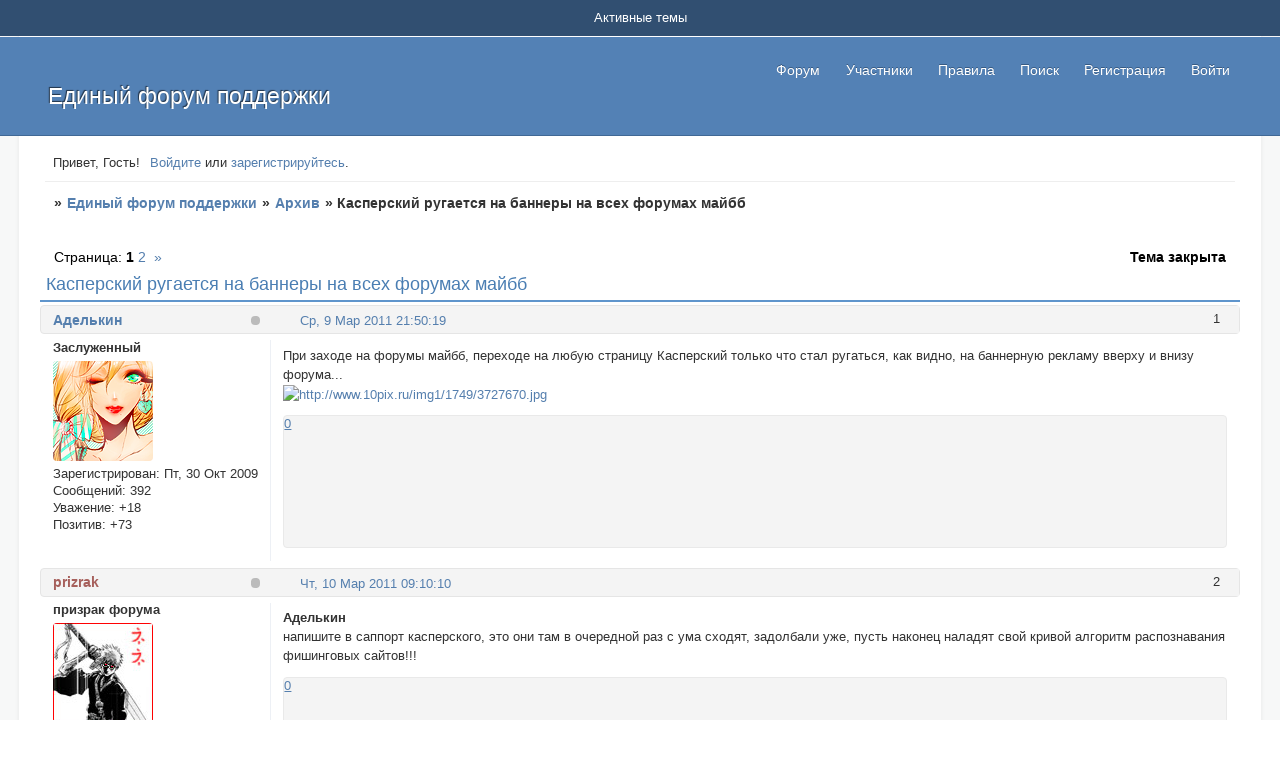

--- FILE ---
content_type: text/html; charset=windows-1251
request_url: https://forum.mybb.ru/viewtopic.php?id=26144
body_size: 17864
content:
<!DOCTYPE html PUBLIC "-//W3C//DTD XHTML 1.0 Strict//EN" "http://www.w3.org/TR/xhtml1/DTD/xhtml1-strict.dtd">
<html xmlns="http://www.w3.org/1999/xhtml" xml:lang="ru" lang="ru" dir="ltr" prefix="og: http://ogp.me/ns#">
<head>
<meta http-equiv="Content-Type" content="text/html; charset=windows-1251">
<meta name="viewport" content="width=device-width, initial-scale=1.0">
<meta name="google-translate-customization" content="90b5c24dea233c56-1c6baa1313435d07-ga6ae0e88fe8a4b67-d">
<title>Касперский ругается на баннеры на всех форумах майбб</title>
<meta property="og:title" content="Касперский ругается на баннеры на всех форумах майбб"><meta property="og:url" content="https://forum.mybb.ru/viewtopic.php?id=26144"><script type="text/javascript">
try{self.document.location.hostname==parent.document.location.hostname&&self.window!=parent.window&&self.parent.window!=parent.parent.window&&document.write('</he'+'ad><bo'+'dy style="display:none"><plaintext>')}catch(e){}
try{if(top===self&&location.hostname.match(/^www\./))location.href=document.URL.replace(/\/\/www\./,'//')}catch(e){}
var FORUM = new Object({ set : function(prop, val){ try { eval("this."+prop+"=val"); } catch (e) {} }, get : function(prop){ try { var val = eval("this."+prop); } catch (e) { var val = undefined; } return val; }, remove : function(prop, val){ try { eval("delete this."+prop); } catch (e) {} } });
FORUM.set('topic', { "subject": "Касперский ругается на баннеры на всех форумах майбб", "closed": "1", "num_replies": "22", "num_views": "952", "forum_id": "14", "forum_name": "Архив", "moderators": { "32995": "Alex_63", "35258": "Arakhen", "14430": "Lexx", "32313": "Mirra Bell", "15830": "Reysler", "15964": "Romych", "10994": "Timon", "23723": "kolobdur74", "8746": "prizrak", "16803": "Герда" }, "language": { "share_legend": "Расскажите друзьям!", "translate": "Перевести", "show_original": "Показать оригинал" } });
// JavaScript переменные форума
var BoardID = 5148;
var BoardCat = 11;
var BoardStyle = 'Community_Blue';
var ForumAPITicket = 'f85b2560935fb9d4db811bf03b3f516bd6b5b4f2';
var GroupID = 3;
var GroupTitle = 'Гость';
var GroupUserTitle = '';
var PartnerID = 1;
var RequestTime = 1769231761;
var StaticURL = 'https://forumstatic.ru';
var AvatarsURL = 'https://forumavatars.ru';
var FilesURL = 'https://forumstatic.ru';
var ScriptsURL = 'https://forumscripts.ru';
var UploadsURL = 'https://upforme.ru';
</script>
<script type="text/javascript" src="/js/libs.min.js?v=4"></script>
<script type="text/javascript" src="/js/extra.js?v=7"></script>
<link rel="alternate" type="application/rss+xml" href="https://forum.mybb.ru/export.php?type=rss&amp;tid=26144" title="RSS" />
<link rel="top" href="https://forum.mybb.ru" title="Форум" />
<link rel="search" href="https://forum.mybb.ru/search.php" title="Поиск" />
<link rel="author" href="https://forum.mybb.ru/userlist.php" title="Участники" />
<link rel="up" title="Архив" href="https://forum.mybb.ru/viewforum.php?id=14" />
<link rel="next" title="Страница темы 2" href="https://forum.mybb.ru/viewtopic.php?id=26144&amp;p=2" />
<link rel="last" title="Страница темы 2" href="https://forum.mybb.ru/viewtopic.php?id=26144&amp;p=2" />
<link rel="stylesheet" type="text/css" href="/style/Community_Blue/Community_Blue.css" />
<link rel="stylesheet" type="text/css" href="/style/extra.css?v=23" />
<link rel="stylesheet" type="text/css" href="/style/mobile.css?v=5" />
<script type="text/javascript">$(function() { $('#register img[title],#profile8 img[title]').tipsy({fade: true, gravity: 'w'}); $('#viewprofile img[title],.post-author img[title]:not(li.pa-avatar > img),.flag-i[title]').tipsy({fade: true, gravity: 's'}); });</script>
<script type="text/javascript" src="https://forumscripts.ru/html_in_posts/1.0.20/html_in_posts.js"></script>
<script type="text/javascript" src="https://forumscripts.ru/search_in_topic/1.0.4/search_in_topic.js"></script>
<link rel="stylesheet" type="text/css" href="https://forumscripts.ru/search_in_topic/1.0.4/search_in_topic.css" />
<script type="text/javascript" src="https://forumscripts.ru/post_voters/2.0.11/post_voters.js"></script>
<link rel="stylesheet" type="text/css" href="https://forumscripts.ru/post_voters/2.0.11/post_voters.css" />
<script>window.yaContextCb=window.yaContextCb||[]</script><script src="https://yandex.ru/ads/system/context.js" async></script>
</head>
<body>

<!-- body-header -->
<div id="pun_wrap">
<div id="pun" class="ru isguest gid3">
<div id="pun-viewtopic" class="punbb" data-topic-id="26144" data-forum-id="14" data-cat-id="8">


<div id="mybb-counter" style="display:none">
<script type="text/javascript"> (function(m,e,t,r,i,k,a){m[i]=m[i]||function(){(m[i].a=m[i].a||[]).push(arguments)}; m[i].l=1*new Date(); for (var j = 0; j < document.scripts.length; j++) {if (document.scripts[j].src === r) { return; }} k=e.createElement(t),a=e.getElementsByTagName(t)[0],k.async=1,k.src=r,a.parentNode.insertBefore(k,a)}) (window, document, "script", "https://mc.yandex.ru/metrika/tag.js", "ym"); ym(201230, "init", { clickmap:false, trackLinks:true, accurateTrackBounce:true });

</script> <noscript><div><img src="https://mc.yandex.ru/watch/201230" style="position:absolute; left:-9999px;" alt="" /></div></noscript>
</div>

<div id="html-header">
	<!---Просмотр фотографий без перехода на новую страницу swipebox--->
<link rel="stylesheet" href="https://forumstatic.ru/files/0017/d8/50/69440.css?v=6">
<script src="https://forumstatic.ru/files/0017/d8/50/55873.js?v=26"></script>

<!-- Подключаемый Вариант стиля - Mybb TechSupport LightGray -->
<!--
<script type="text/javascript">
if($('head>link[rel="stylesheet"][href$="Community_Blue.css"]').length)(function () {
  //var style = 'https://forumstatic.ru/files/0000/14/1c/34523.css'; //Ссылка на подключаемый доп. стиль
  var style = 'https://forumstatic.ru/files/0000/14/1c/34542.css?6';
  style = '<link rel="stylesheet" id="StyleAdd" type="text/css" href="'+style+'"/>';
  function setStyle () {
    $('link[rel="stylesheet"]:last').after(style);
    $('.StyleSwitch').removeClass('St').addClass('My');
    $('.StyleSwitch').attr('title','Стандартный стиль');
  }
  $('#html-header').prepend('<span class="StyleSwitch St" title="Затемненный стиль"></span>');
  $('.StyleSwitch').tipsy({fade: true, gravity: 'nw'});
  if($getCookie('StyleSwitch')) {
    setStyle ();
  }
  $('.StyleSwitch.St').live('click',function () {
    $setCookie ('StyleSwitch','My',30*3600*24*30*1000);
    setStyle ();
  });  
  $('.StyleSwitch.My').live('click',function () {
    $('link#StyleAdd').remove();
    $deleteCookie ('StyleSwitch');
    $('.StyleSwitch').addClass('St').removeClass('My');
    $('.StyleSwitch').attr('title','Затемненный стиль');
  });
  //alert($('.StyleSwitch').attr('class'));
}());
</script>-->
<!-- Подключаемый Вариант стиля - Mybb TechSupport DarkStyle - Верх -->
<script>
window.StyleSwitchCSS = 'https://forumstatic.ru/files/0000/14/1c/34542.css?6';
(function(){
var s = window.StyleSwitchCSS,
t='<link rel="stylesheet" id="stylehead" href="'+s+'"/>',
c=(n)=>document.cookie.match('(^|;)\\s*'+n+'=([^;]*)')?.pop(),
d=localStorage.getItem('StyleSwitch'),
m=window.matchMedia('(prefers-color-scheme: dark)').matches;
if(c('StyleSwitch')==='My'||d==='My'||(!c('StyleSwitch')&&m))document.write(t);
})();
</script>
 
<a href="#" class="scrollup" title="Наверх">Наверх</a>

<!-- Визуализация блоков "Код" -->
<script type="text/javascript" src="https://forumstatic.ru/files/0000/14/1c/18600.js"></script>

<script>//Свои размеры шрифтов в форму ответа
FORUM.set('editor.size.sizes', [8,9,10,11,12,13,14,16,18,20]);

// Исправляем работу оценок в закрытых темах
if (!FORUM.editor) window.changeVisibility = function(id) { $('#' + id).toggle() };
</script>

<!-- Доп. стиль -->
<link rel="stylesheet" type="text/css" href="https://forumstatic.ru/files/0000/14/1c/12300.css?v=54" />

<!-- Сборник скриптов для сервиса MyBB -->
<script type="text/javascript" src="https://forumstatic.ru/files/0000/14/1c/95047.js?v=17"></script>

<!-- Выделение кода в блоке "Код" // © Alex_63, версия 2017г. -->
<script type="text/javascript" src="https://forumstatic.ru/files/0015/c4/3f/26102.js"></script>
<script type="text/javascript">select_text.linkText = 'Выделить код' //текст ссылки</script>

<!-- Обтекание текста слева/справа --><style type="text/css">
.post-content p{clear:both}.post-content abbr[title^="float:"]{text-decoration:none;pointer-events:none;margin:.5em}
.post-content abbr[title="float:left"]{float:left}.post-content abbr[title="float:right"]{float:right}
#isk:hover{color: #557fae;}
#form-buttons td.i:hover {color: #129FEA;-webkit-transform: scale(1.3);-moz-transform: scale(1.3);-ms-transform: scale(1.3);
-webkit-transition: transform 0.3s ease-in-out;-moz-transition:transform 0.3s ease-in-out;-ms-transition:transform 0.3s ease-in-out;}
</style>
<script type="text/javascript">
FORUM.set('editor.addition.tags.float_left', {name:'Обтекание слева',onclick:function(){bbcode('[abbr="float:left"]','[/abbr]');}});
FORUM.set('editor.addition.tags.float_right', {name:'Обтекание справа',onclick:function(){bbcode('[abbr="float:right"]','[/abbr]');}});
</script>

<!-- Мгновенные уведомления © Alex_63, 2024 -->
<link rel="stylesheet" type="text/css" href="//forumstatic.ru/f/ru/bestbb/notifications.css" />
<script type="text/javascript" src="//forumstatic.ru/f/ru/bestbb/notifications.js"></script>

<!-- Мгновенные уведомления: подписки на форум/тему © Alex_63, 2019 -->
<script>notifications.load('subscriptions');</script>

<!-- Мгновенные уведомления: упоминания © Alex_63, 2020 -->
<script>notifications.load('mentions', {groupMentions: 1});</script>

<!-- Мгновенные уведомления: новые посты из важных тем © Alex_63, 2019 -->
<script type="text/javascript">
notifications.load('common', {});
notifications.load('important', {topics: [38567]}); // ID важных тем (через запятую)
</script>

<!-- Мгновенные уведомления: изменения в полях профиля © Alex_63, 2019 -->
<script>notifications.load('fields', {fields: [1]})</script>

<!-- Мгновенные уведомления: Жалобы на сообщения с уведомлением администрации © Alex_63 -->
<script>notifications.load('reports');</script>

<!-- Мгновенные уведомления: сообщения на премодерации -->
<script>notifications.load('premod')</script>


<!-- Комментарии к оценкам за сообщения © Alex_63, 2024 -->
<link rel="stylesheet" type="text/css" href="//forumstatic.ru/f/ru/bestbb/reputation.css" />
<script type="text/javascript" src="//forumstatic.ru/f/ru/bestbb/reputation.js"></script>

<!-- Комментарии к оценкам: комментарии в теме © Alex_63, 2024 -->
<script>reputation.load('topic')</script>


<!-- Мессенджер © Alex_63, 2024 -->
<link rel="stylesheet" type="text/css" href="//forumstatic.ru/f/ru/bestbb/messenger.css" />
<script type="text/javascript" src="//forumstatic.ru/f/ru/bestbb/messenger.js"></script>


<style>
.notify-bubble {display: block; top: .2em; right: 0; height: 15px; min-width: 15px; padding: 0 2px; box-sizing: border-box; text-align: center; border-radius: 8px; font: bold 11px Tahoma,Verdana; line-height: 14px; cursor: pointer; color: #fff; background: red; box-shadow: 0 0 2px rgba(0,0,0,.3); text-shadow: none; z-index: 1}
.notify-bubble::after {content: none}

/* Индикатор активности пользователя */
.post .post-author ul {
  position: relative;
}
.post-author .pa-online,
.post-author:not(.online) .pa-author .acchide {
  position: absolute;
  display: inline-block !important;
  top: .25rem;
  right: .6rem;
  left: auto !important;
  line-height: unset;
  background: #8ac176 !important;
  height: .6rem !important;
  width: .6rem !important;
  margin: 0 0 0 -5px !important;
  padding: 0 !important;
  border: 0 !important;
  -webkit-transition: all .2s ease;
  -moz-transition: all .2s ease;
  transition: all .2s ease;
  -webkit-border-radius: 50%;
  -moz-border-radius: 50%;
  border-radius: 50%;
  cursor: pointer;
}
.post-author .pa-online:hover {
  background: #aad79a !important;
}
.post-author .pa-online:before,
.post-author.online .pa-author:after {
  content: unset !important;
}
.post-author:not(.online) .pa-author .acchide {
  background: #bbb !important;
}
.post-author:not(.online) .pa-author .acchide:hover {
  background: #ccc !important;
}
.post-author .pa-online:hover strong,
.post-author:has(.acchide:hover) .pa-last-visit,
.post-author .pa-last-visit:hover {
  opacity: .7;
  visibility: visible;
}
.post-author .pa-online strong,
.post-author .pa-last-visit {
  position: absolute;
  display: inline-block !important;
  top: 16px;
  right: -6px;
  padding: 0 8px !important;
  min-height: 24px;
  line-height: 24px;
  background: #000;
  font-weight: 400;
  white-space: nowrap;
  color: #fff;
  font-size: 90%;
  text-shadow: rgba(0,0,0,0.2) 0 -1px 0;
  text-align: center;
  z-index: 10;
  -webkit-border-radius: 3px;
  -moz-border-radius: 3px;
  border-radius: 3px;
  -webkit-transition: all .2s ease;
  -moz-transition: all .2s ease;
  transition: all .2s ease;
  opacity: 0;
  visibility: hidden;
  cursor: text;
}
.post-author .pa-last-visit {
  top: 20px;
  right: 3px;
}
.post-author .pa-online strong:before,
.post-author .pa-last-visit:before {
  content: "";
  position: absolute;
  width: 0;
  height: 0;
  right: 5px;
  top: -10px;
  border-width: 6px 6px;
  border-style: solid;
  border-color: transparent transparent #000 transparent;
}
</style>

<!-- Сворачивание длинных цитат -->
<style type="text/css">
.quote-box.toggle blockquote,.quote-box.toggle{position:relative;overflow-y:hidden}
.quote-box .quote-after{width:100%;height:2em;position:absolute;display:block;bottom:-.1em;transition:background-image .4s ease;cursor:pointer}
.quote-after:before {content:"^";width:100%;text-align:center;position:absolute;line-height:2em;font-weight:700;font-size:1.2em;bottom:-.3em;transition:opacity .4s ease;opacity:.6}
.quote-after.q-resize-1:before {transform:rotate(180deg);top:0;bottom:0;}
.quote-box:hover .quote-after:before{opacity:1;}
</style>
<script type="text/javascript" src="https://forumstatic.ru/files/0015/c4/3f/91221.js"></script>

<!-- Дополнительные BB-теги -->
<style>
.post-content kbd {
    /*white-space: nowrap;*/
    display: inline-block;
    border: 1px solid #ccc;
    background: rgba(174,174,174,.16);
    border-radius: 5px;
    padding: 0 .2rem;
    /*font: normal 1.1em "Consolas", monospace;*/
    font: normal 1.1em monaco, "bitstream vera sans mono", "courier new", courier, monospace;
}
.custom_tag_pre {
    white-space: break-spaces;
    word-wrap: break-word;
}
.punbb .post-content span[style^="color:"] * {
    color: inherit !important;
}
</style>
<script>
FORUM.set('editor.addition.tags.kbd', {name:'Фрагмент кода',onclick:function(){bbcode('[kbd]','[/kbd]');}});
//FORUM.set('editor.addition.tags.pre', {name:'Преформатированный текст',onclick:function(){bbcode('[pre]','[/pre]');}});
//$(document).on('pun_main_ready pun_main_update pun_post pun_preview pun_edit messenger:post messenger:messages_ready messenger:messages_load WYSI_insert WYSI_init',function(){$(".custom_tag_pre:not(.tag_pre__processed)").addClass("prettyprint linenums").each(function(){var s=$(this).addClass('tag_pre__processed');s.closest("div").children("div").last().before('<div class="code-box"><div class="blockcode"></div></div>'),s.wrap('<div class="code-box"><div class="blockcode"><div class="scrollbox"></div></div></div>');var d=s.closest(".blockcode");0===d.children(".legend").length&&d.prepend('<strong class="legend">Код:</strong>')});});
</script>
</div>

<div id="pun-title" class="section">
	<table id="title-logo-table" cellspacing="0">
		<tbody id="title-logo-tbody">
			<tr id="title-logo-tr">
				<td id="title-logo-tdl" class="title-logo-tdl">
					<h1 class="title-logo"><span>Единый форум поддержки</span></h1>
				</td>
				<td id="title-logo-tdr" class="title-logo-tdr"><!-- banner_top --></td>
			</tr>
		</tbody>
	</table>
</div>

<div id="pun-navlinks" class="section">
	<h2><span>Меню навигации</span></h2>
	<ul class="container">
		<li id="navindex"><a href="https://forum.mybb.ru/"><span>Форум</span></a></li>
		<li id="navuserlist"><a href="https://forum.mybb.ru/userlist.php" rel="nofollow"><span>Участники</span></a></li>
		<li id="navrules"><a href="https://forum.mybb.ru/misc.php?action=rules" rel="nofollow"><span>Правила</span></a></li>
		<li id="navextra1"><script type="text/javascript" src="https://forumstatic.ru/files/0000/14/1c/82361.js?v=4"></script></li>
		<li id="navsearch"><a href="https://forum.mybb.ru/search.php" rel="nofollow"><span>Поиск</span></a></li>
		<li id="navregister"><a href="https://forum.mybb.ru/register.php" rel="nofollow"><span>Регистрация</span></a></li>
		<li id="navlogin"><a href="https://forum.mybb.ru/login.php" rel="nofollow"><span>Войти</span></a></li>
	</ul>
</div>

<div id="pun-ulinks" class="section" onclick="void(0)">
	<h2><span>Пользовательские ссылки</span></h2>
	<ul class="container">
		<li class="item1"><a href="https://forum.mybb.ru/search.php?action=show_recent">Активные темы</a></li>
	</ul>
</div>

<!-- pun_announcement -->

<div id="pun-status" class="section">
	<h2><span>Информация о пользователе</span></h2>
	<p class="container">
		<span class="item1">Привет, Гость!</span> 
		<span class="item2"><a href="/login.php" rel="nofollow">Войдите</a> или <a href="/register.php" rel="nofollow">зарегистрируйтесь</a>.</span> 
	</p>
</div>

<div id="pun-break1" class="divider"><hr /></div>

<div id="pun-crumbs1" class="section">
	<p class="container crumbs"><strong>Вы здесь</strong> <em>&#187;&#160;</em><a href="https://forum.mybb.ru/">Единый форум поддержки</a> <em>&#187;&#160;</em><a href="https://forum.mybb.ru/viewforum.php?id=14">Архив</a> <em>&#187;&#160;</em>Касперский ругается на баннеры на всех форумах майбб</p>
</div>

<div id="pun-break2" class="divider"><hr /></div>

<div class="section" style="border:0 !important;max-width:100%;overflow:hidden;display:flex;justify-content:center;max-height:250px;overflow:hidden;min-width:300px;">
		<!-- Yandex.RTB R-A-506326-1 -->
<div id="yandex_rtb_R-A-506326-1"></div>
<script>window.yaContextCb.push(()=>{
  Ya.Context.AdvManager.render({
    renderTo: 'yandex_rtb_R-A-506326-1',
    blockId: 'R-A-506326-1'
  })
})</script>
</div>

<div id="pun-main" class="main multipage">
	<h1><span>Касперский ругается на баннеры на всех форумах майбб</span></h1>
	<div class="linkst">
		<div class="pagelink">Страница: <strong>1</strong>&#160;<a href="https://forum.mybb.ru/viewtopic.php?id=26144&amp;p=2">2</a>&#160;&#160;<a class="next" href="https://forum.mybb.ru/viewtopic.php?id=26144&amp;p=2">&raquo;</a></div>
		<div class="postlink"><span class="closed">Тема закрыта</span></div>
	</div>
	<div id="topic_t26144" class="topic closed">
		<h2><span class="item1">Сообщений</span> <span class="item2">1 страница 20 из 23</span></h2>
		<div id="p659918" class="post topicpost topic-starter" data-posted="1299696619" data-user-id="19929" data-group-id="5">
			<h3><span><a class="sharelink" rel="nofollow" href="#p659918" onclick="return false;">Поделиться</a><strong>1</strong><a class="permalink" rel="nofollow" href="https://forum.mybb.ru/viewtopic.php?id=26144#p659918">Ср, 9 Мар 2011 21:50:19</a></span></h3>
			<div class="container">
							<div class="post-author topic-starter">
								<ul>
						<li class="pa-author"><span class="acchide">Автор:&nbsp;</span><a href="https://forum.mybb.ru/profile.php?id=19929" rel="nofollow">Аделькин</a></li>
						<li class="pa-title">Заслуженный</li>
						<li class="pa-avatar item2"><img src="https://forumavatars.ru/img/avatars/0000/14/1c/19929-1353677664.png" alt="Аделькин" title="Аделькин" /></li>
						<li class="pa-reg"><span class="fld-name">Зарегистрирован</span>: Пт, 30 Окт 2009</li>
						<li class="pa-posts"><span class="fld-name">Сообщений:</span> 392</li>
						<li class="pa-respect"><span class="fld-name">Уважение:</span> <span>+18</span></li>
						<li class="pa-positive"><span class="fld-name">Позитив:</span> <span>+73</span></li>
						<li class="pa-last-visit"><span class="fld-name">Последний визит:</span><br />Пт, 29 Июл 2016 21:11:12</li>
				</ul>
			</div>
					<div class="post-body">
					<div class="post-box">
						<div id="p659918-content" class="post-content">
<p>При заходе на форумы майбб, переходе на любую страницу Касперский только что стал ругаться, как видно, на баннерную рекламу вверху и внизу форума...<br /><a href="http://www.10pix.ru/" rel="nofollow ugc" target="_blank"><img class="postimg" loading="lazy" src="https://www.10pix.ru/img1/1749/3727670.jpg" alt="http://www.10pix.ru/img1/1749/3727670.jpg" /></a></p>
						</div>
			<div class="post-rating"><p class="container"><a title="Вы не можете дать оценку участнику">0</a></p></div>
					</div>
					<div class="clearer"><!-- --></div>
				</div>
			</div>
		</div>
		<div id="p660049" class="post altstyle" data-posted="1299737410" data-user-id="8746" data-group-id="2">
			<h3><span><a class="sharelink" rel="nofollow" href="#p660049" onclick="return false;">Поделиться</a><strong>2</strong><a class="permalink" rel="nofollow" href="https://forum.mybb.ru/viewtopic.php?id=26144#p660049">Чт, 10 Мар 2011 09:10:10</a></span></h3>
			<div class="container">
							<div class="post-author">
								<ul>
						<li class="pa-author"><span class="acchide">Автор:&nbsp;</span><a href="https://forum.mybb.ru/profile.php?id=8746" rel="nofollow">prizrak</a></li>
						<li class="pa-title">призрак форума</li>
						<li class="pa-avatar item2"><img src="https://forumavatars.ru/img/avatars/0000/14/1c/8746-0.jpg" alt="prizrak" title="prizrak" /></li>
						<li class="pa-reg"><span class="fld-name">Зарегистрирован</span>: Вс, 7 Окт 2007</li>
						<li class="pa-posts"><span class="fld-name">Сообщений:</span> 4301</li>
						<li class="pa-respect"><span class="fld-name">Уважение:</span> <span>+902</span></li>
						<li class="pa-positive"><span class="fld-name">Позитив:</span> <span>+696</span></li>
						<li class="pa-sex"><span class="fld-name">Пол:</span> Мужской</li>
						<li class="pa-last-visit"><span class="fld-name">Последний визит:</span><br />Вчера 09:28:36</li>
				</ul>
			</div>
					<div class="post-body">
					<div class="post-box">
						<div id="p660049-content" class="post-content">
<p><strong>Аделькин</strong><br />напишите в саппорт касперского, это они там в очередной раз с ума сходят, задолбали уже, пусть наконец наладят свой кривой алгоритм распознавания фишинговых сайтов!!!</p>
						</div>
			<div class="post-rating"><p class="container"><a title="Вы не можете дать оценку участнику">0</a></p></div>
					</div>
					<div class="clearer"><!-- --></div>
				</div>
			</div>
		</div>
		<div id="p660073" class="post" data-posted="1299749886" data-user-id="18695" data-group-id="5">
			<h3><span><a class="sharelink" rel="nofollow" href="#p660073" onclick="return false;">Поделиться</a><strong>3</strong><a class="permalink" rel="nofollow" href="https://forum.mybb.ru/viewtopic.php?id=26144#p660073">Чт, 10 Мар 2011 12:38:06</a></span></h3>
			<div class="container">
							<div class="post-author">
								<ul>
						<li class="pa-author"><span class="acchide">Автор:&nbsp;</span><a href="https://forum.mybb.ru/profile.php?id=18695" rel="nofollow">Zaraza28</a></li>
						<li class="pa-title">Заслуженный</li>
						<li class="pa-avatar item2"><img src="https://forumavatars.ru/img/avatars/0000/14/1c/18695-1331025980.jpg" alt="Zaraza28" title="Zaraza28" /></li>
						<li class="pa-reg"><span class="fld-name">Зарегистрирован</span>: Пн, 13 Июл 2009</li>
						<li class="pa-posts"><span class="fld-name">Сообщений:</span> 456</li>
						<li class="pa-respect"><span class="fld-name">Уважение:</span> <span>+2</span></li>
						<li class="pa-positive"><span class="fld-name">Позитив:</span> <span>+50</span></li>
						<li class="pa-sex"><span class="fld-name">Пол:</span> Женский</li>
						<li class="pa-last-visit"><span class="fld-name">Последний визит:</span><br />Сб, 9 Июн 2018 10:58:31</li>
				</ul>
			</div>
					<div class="post-body">
					<div class="post-box">
						<div id="p660073-content" class="post-content">
<p><strong>Аделькин</strong><br /><strong>prizrak</strong><br />У меня такая же проблема, и в данном случае я считаю, что писать нужно сюда, касперский у меня стоит не первый год и устраивает, а сомнительная реклама mybb не очень вызывает доверия. Началось это вчера вечером.</p>
						</div>
			<div class="post-rating"><p class="container"><a title="Вы не можете дать оценку участнику">0</a></p></div>
					</div>
					<div class="clearer"><!-- --></div>
				</div>
			</div>
		</div>
		<div id="p660074" class="post altstyle" data-posted="1299751329" data-user-id="8746" data-group-id="2">
			<h3><span><a class="sharelink" rel="nofollow" href="#p660074" onclick="return false;">Поделиться</a><strong>4</strong><a class="permalink" rel="nofollow" href="https://forum.mybb.ru/viewtopic.php?id=26144#p660074">Чт, 10 Мар 2011 13:02:09</a></span></h3>
			<div class="container">
							<div class="post-author">
								<ul>
						<li class="pa-author"><span class="acchide">Автор:&nbsp;</span><a href="https://forum.mybb.ru/profile.php?id=8746" rel="nofollow">prizrak</a></li>
						<li class="pa-title">призрак форума</li>
						<li class="pa-avatar item2"><img src="https://forumavatars.ru/img/avatars/0000/14/1c/8746-0.jpg" alt="prizrak" title="prizrak" /></li>
						<li class="pa-reg"><span class="fld-name">Зарегистрирован</span>: Вс, 7 Окт 2007</li>
						<li class="pa-posts"><span class="fld-name">Сообщений:</span> 4301</li>
						<li class="pa-respect"><span class="fld-name">Уважение:</span> <span>+902</span></li>
						<li class="pa-positive"><span class="fld-name">Позитив:</span> <span>+696</span></li>
						<li class="pa-sex"><span class="fld-name">Пол:</span> Мужской</li>
						<li class="pa-last-visit"><span class="fld-name">Последний визит:</span><br />Вчера 09:28:36</li>
				</ul>
			</div>
					<div class="post-body">
					<div class="post-box">
						<div id="p660074-content" class="post-content">
<div class="quote-box answer-box"><cite>Zaraza28 написал(а):</cite><blockquote><p>я считаю</p></blockquote></div><p>а я считаю что это проблема касперского, вы используете их лицензионный продукт и с работой их ПО возникают проблемы и хочу заметить уже не первый раз!</p>
						<p>в прошлый раз блокировали рекламу гугла, в течении суток одумались и починили насколько я помню, сейчас пейклик блокируют, кстати весьма солидная партнёрская программа, в следующий раз они ещё чего-нибудь заблокируют что им вздумается.</p>
						<p>если вы используете лицензию у вас должна быть бесплатная техподдержка, вот звоните туда и решайте вопрос, пусть устраняют проблему т.к. она явно на их стороне, вы в конце концов деньги им заплатили за этот антивирус, а он неисправно работает и блокирует доступ на ваш форум, вы теряете посетителей из-за них!<br />реклама на mybb эта уже давно, вчера не блокировало а сегодня вдруг заблокировалось, бред!</p>
						</div>
			<div class="post-rating"><p class="container"><a title="Вы не можете дать оценку участнику">0</a></p></div>
					</div>
					<div class="clearer"><!-- --></div>
				</div>
			</div>
		</div>
		<div id="p660092" class="post" data-posted="1299759601" data-user-id="24481" data-group-id="5">
			<h3><span><a class="sharelink" rel="nofollow" href="#p660092" onclick="return false;">Поделиться</a><strong>5</strong><a class="permalink" rel="nofollow" href="https://forum.mybb.ru/viewtopic.php?id=26144#p660092">Чт, 10 Мар 2011 15:20:01</a></span></h3>
			<div class="container">
							<div class="post-author">
								<ul>
						<li class="pa-author"><span class="acchide">Автор:&nbsp;</span><a href="https://forum.mybb.ru/profile.php?id=24481" rel="nofollow">Assean@</a></li>
						<li class="pa-title">Заслуженный</li>
						<li class="pa-avatar item2"><img src="https://forumavatars.ru/img/avatars/0000/14/1c/24481-1375369776.png" alt="Assean@" title="Assean@" /></li>
						<li class="pa-reg"><span class="fld-name">Зарегистрирован</span>: Вс, 21 Ноя 2010</li>
						<li class="pa-posts"><span class="fld-name">Сообщений:</span> 88</li>
						<li class="pa-respect"><span class="fld-name">Уважение:</span> <span>0</span></li>
						<li class="pa-positive"><span class="fld-name">Позитив:</span> <span>+11</span></li>
						<li class="pa-last-visit"><span class="fld-name">Последний визит:</span><br />Вт, 16 Июн 2015 12:08:45</li>
				</ul>
			</div>
					<div class="post-body">
					<div class="post-box">
						<div id="p660092-content" class="post-content">
<p>У меня тоже самое выскакивает [пренебрежительное описание]!</p>
						</div>
			<div class="post-rating"><p class="container"><a title="Вы не можете дать оценку участнику">0</a></p></div>
					</div>
					<div class="clearer"><!-- --></div>
				</div>
			</div>
		</div>
		<div id="p660099" class="post altstyle" data-posted="1299761632" data-user-id="8746" data-group-id="2">
			<h3><span><a class="sharelink" rel="nofollow" href="#p660099" onclick="return false;">Поделиться</a><strong>6</strong><a class="permalink" rel="nofollow" href="https://forum.mybb.ru/viewtopic.php?id=26144#p660099">Чт, 10 Мар 2011 15:53:52</a></span></h3>
			<div class="container">
							<div class="post-author">
								<ul>
						<li class="pa-author"><span class="acchide">Автор:&nbsp;</span><a href="https://forum.mybb.ru/profile.php?id=8746" rel="nofollow">prizrak</a></li>
						<li class="pa-title">призрак форума</li>
						<li class="pa-avatar item2"><img src="https://forumavatars.ru/img/avatars/0000/14/1c/8746-0.jpg" alt="prizrak" title="prizrak" /></li>
						<li class="pa-reg"><span class="fld-name">Зарегистрирован</span>: Вс, 7 Окт 2007</li>
						<li class="pa-posts"><span class="fld-name">Сообщений:</span> 4301</li>
						<li class="pa-respect"><span class="fld-name">Уважение:</span> <span>+902</span></li>
						<li class="pa-positive"><span class="fld-name">Позитив:</span> <span>+696</span></li>
						<li class="pa-sex"><span class="fld-name">Пол:</span> Мужской</li>
						<li class="pa-last-visit"><span class="fld-name">Последний визит:</span><br />Вчера 09:28:36</li>
				</ul>
			</div>
					<div class="post-body">
					<div class="post-box">
						<div id="p660099-content" class="post-content">
<p><strong>Assean@</strong><br />если коллективно накатаете жалобу в техподдержку касперского, а ещё лучше позвонить и затерроризировать массово то исправят я думаю быстро проблему <img src="https://forumstatic.ru/img/smilies/MyBB/light/smile.gif" alt=":)" /></p>
						<p>а тут админы mybb ничем помочь не смогут, из-за того что касперский глючит другую рекламу ставить никто не будет, у меня вот например не касперский а другой очень хороший антивирус и ничего не блокируется! <img src="https://forumstatic.ru/img/smilies/MyBB/light/wink.gif" alt=";)" /></p>
						</div>
			<div class="post-rating"><p class="container"><a title="Вы не можете дать оценку участнику">0</a></p></div>
					</div>
					<div class="clearer"><!-- --></div>
				</div>
			</div>
		</div>
		<div id="p660100" class="post" data-posted="1299763734" data-user-id="25052" data-group-id="5">
			<h3><span><a class="sharelink" rel="nofollow" href="#p660100" onclick="return false;">Поделиться</a><strong>7</strong><a class="permalink" rel="nofollow" href="https://forum.mybb.ru/viewtopic.php?id=26144#p660100">Чт, 10 Мар 2011 16:28:54</a></span></h3>
			<div class="container">
							<div class="post-author no-avatar">
								<ul>
						<li class="pa-author"><span class="acchide">Автор:&nbsp;</span><a href="https://forum.mybb.ru/profile.php?id=25052" rel="nofollow">Ultimate_Alik</a></li>
						<li class="pa-title">Заслуженный</li>
						<li class="pa-reg"><span class="fld-name">Зарегистрирован</span>: Пт, 14 Янв 2011</li>
						<li class="pa-posts"><span class="fld-name">Сообщений:</span> 47</li>
						<li class="pa-respect"><span class="fld-name">Уважение:</span> <span>0</span></li>
						<li class="pa-positive"><span class="fld-name">Позитив:</span> <span>+3</span></li>
						<li class="pa-last-visit"><span class="fld-name">Последний визит:</span><br />Пт, 11 Янв 2013 13:48:16</li>
				</ul>
			</div>
					<div class="post-body">
					<div class="post-box">
						<div id="p660100-content" class="post-content">
<p>Но дело в том что и у меня это тоже началось. У всех РАЗОМ!</p>
						</div>
			<div class="post-rating"><p class="container"><a title="Вы не можете дать оценку участнику">0</a></p></div>
					</div>
					<div class="clearer"><!-- --></div>
				</div>
			</div>
		</div>
		<div id="p660102" class="post altstyle" data-posted="1299764233" data-user-id="8746" data-group-id="2">
			<h3><span><a class="sharelink" rel="nofollow" href="#p660102" onclick="return false;">Поделиться</a><strong>8</strong><a class="permalink" rel="nofollow" href="https://forum.mybb.ru/viewtopic.php?id=26144#p660102">Чт, 10 Мар 2011 16:37:13</a></span></h3>
			<div class="container">
							<div class="post-author">
								<ul>
						<li class="pa-author"><span class="acchide">Автор:&nbsp;</span><a href="https://forum.mybb.ru/profile.php?id=8746" rel="nofollow">prizrak</a></li>
						<li class="pa-title">призрак форума</li>
						<li class="pa-avatar item2"><img src="https://forumavatars.ru/img/avatars/0000/14/1c/8746-0.jpg" alt="prizrak" title="prizrak" /></li>
						<li class="pa-reg"><span class="fld-name">Зарегистрирован</span>: Вс, 7 Окт 2007</li>
						<li class="pa-posts"><span class="fld-name">Сообщений:</span> 4301</li>
						<li class="pa-respect"><span class="fld-name">Уважение:</span> <span>+902</span></li>
						<li class="pa-positive"><span class="fld-name">Позитив:</span> <span>+696</span></li>
						<li class="pa-sex"><span class="fld-name">Пол:</span> Мужской</li>
						<li class="pa-last-visit"><span class="fld-name">Последний визит:</span><br />Вчера 09:28:36</li>
				</ul>
			</div>
					<div class="post-body">
					<div class="post-box">
						<div id="p660102-content" class="post-content">
<div class="quote-box answer-box"><cite>Ultimate_Alik написал(а):</cite><blockquote><p>Но дело в том что и у меня это тоже началось. У всех РАЗОМ!</p></blockquote></div><p>Ну конечно, это же логично, касперский ведь у всех одинаковый стоит, у них единая антивирусная база.</p>
						<p>Глюки наблюдаются исключительно у тех кто пользуется касперским, у всех остальных всё нормально!</p>
						</div>
			<div class="post-rating"><p class="container"><a title="Вы не можете дать оценку участнику">0</a></p></div>
					</div>
					<div class="clearer"><!-- --></div>
				</div>
			</div>
		</div>
		<div id="p660158" class="post" data-posted="1299777615" data-user-id="25293" data-group-id="5">
			<h3><span><a class="sharelink" rel="nofollow" href="#p660158" onclick="return false;">Поделиться</a><strong>9</strong><a class="permalink" rel="nofollow" href="https://forum.mybb.ru/viewtopic.php?id=26144#p660158">Чт, 10 Мар 2011 20:20:15</a></span></h3>
			<div class="container">
							<div class="post-author">
								<ul>
						<li class="pa-author"><span class="acchide">Автор:&nbsp;</span><a href="https://forum.mybb.ru/profile.php?id=25293" rel="nofollow">Кофеман</a></li>
						<li class="pa-title">Заслуженный</li>
						<li class="pa-avatar item2"><img src="https://forumavatars.ru/img/avatars/0000/14/1c/25293-1296677610.png" alt="Кофеман" title="Кофеман" /></li>
						<li class="pa-reg"><span class="fld-name">Зарегистрирован</span>: Ср, 2 Фев 2011</li>
						<li class="pa-posts"><span class="fld-name">Сообщений:</span> 1575</li>
						<li class="pa-respect"><span class="fld-name">Уважение:</span> <span>+257</span></li>
						<li class="pa-positive"><span class="fld-name">Позитив:</span> <span>+167</span></li>
						<li class="pa-sex"><span class="fld-name">Пол:</span> Мужской</li>
						<li class="pa-last-visit"><span class="fld-name">Последний визит:</span><br />Пт, 1 Мар 2013 14:56:10</li>
				</ul>
			</div>
					<div class="post-body">
					<div class="post-box">
						<div id="p660158-content" class="post-content">
<div class="quote-box answer-box"><cite>prizrak написал(а):</cite><blockquote><p>Глюки наблюдаются исключительно у тех кто пользуется касперским, у всех остальных всё нормально!</p></blockquote></div><p>Причем глюки начались после обновления баз сегодня. С пятничными базами, те же баннеры показывало без проблем.<br />Ребята, отцепитесь уже от сервиса, проблема в каспере, раз другие антивирусы молчат.</p>
						</div>
			<div class="post-rating"><p class="container"><a title="Вы не можете дать оценку участнику">+1</a></p></div>
					</div>
					<div class="clearer"><!-- --></div>
				</div>
			</div>
		</div>
		<div id="p660171" class="post altstyle" data-posted="1299780259" data-user-id="11621" data-group-id="5">
			<h3><span><a class="sharelink" rel="nofollow" href="#p660171" onclick="return false;">Поделиться</a><strong>10</strong><a class="permalink" rel="nofollow" href="https://forum.mybb.ru/viewtopic.php?id=26144#p660171">Чт, 10 Мар 2011 21:04:19</a></span></h3>
			<div class="container">
							<div class="post-author">
								<ul>
						<li class="pa-author"><span class="acchide">Автор:&nbsp;</span><a href="https://forum.mybb.ru/profile.php?id=11621" rel="nofollow">Яхико</a></li>
						<li class="pa-title">Заслуженный</li>
						<li class="pa-avatar item2"><img src="https://forumavatars.ru/img/avatars/0000/14/1c/11621-1302446698.png" alt="Яхико" title="Яхико" /></li>
						<li class="pa-reg"><span class="fld-name">Зарегистрирован</span>: Чт, 20 Мар 2008</li>
						<li class="pa-posts"><span class="fld-name">Сообщений:</span> 727</li>
						<li class="pa-respect"><span class="fld-name">Уважение:</span> <span>+134</span></li>
						<li class="pa-positive"><span class="fld-name">Позитив:</span> <span>+581</span></li>
						<li class="pa-sex"><span class="fld-name">Пол:</span> Женский</li>
						<li class="pa-last-visit"><span class="fld-name">Последний визит:</span><br />Сб, 20 Янв 2024 20:45:58</li>
				</ul>
			</div>
					<div class="post-body">
					<div class="post-box">
						<div id="p660171-content" class="post-content">
<p>Проблема не в каспере, а в баннере, который установил администратор сервиса, и который мешает большому количеству пользователей мирно сосуществовать на сервисе. И решать эту проблему следует Админ, а не пользователям антивируса.</p>
						</div>
			<div class="post-rating"><p class="container"><a title="Вы не можете дать оценку участнику">-1</a></p></div>
					</div>
					<div class="clearer"><!-- --></div>
				</div>
			</div>
		</div>
		<div id="p660178" class="post" data-posted="1299781655" data-user-id="25293" data-group-id="5">
			<h3><span><a class="sharelink" rel="nofollow" href="#p660178" onclick="return false;">Поделиться</a><strong>11</strong><a class="permalink" rel="nofollow" href="https://forum.mybb.ru/viewtopic.php?id=26144#p660178">Чт, 10 Мар 2011 21:27:35</a></span></h3>
			<div class="container">
							<div class="post-author">
								<ul>
						<li class="pa-author"><span class="acchide">Автор:&nbsp;</span><a href="https://forum.mybb.ru/profile.php?id=25293" rel="nofollow">Кофеман</a></li>
						<li class="pa-title">Заслуженный</li>
						<li class="pa-avatar item2"><img src="https://forumavatars.ru/img/avatars/0000/14/1c/25293-1296677610.png" alt="Кофеман" title="Кофеман" /></li>
						<li class="pa-reg"><span class="fld-name">Зарегистрирован</span>: Ср, 2 Фев 2011</li>
						<li class="pa-posts"><span class="fld-name">Сообщений:</span> 1575</li>
						<li class="pa-respect"><span class="fld-name">Уважение:</span> <span>+257</span></li>
						<li class="pa-positive"><span class="fld-name">Позитив:</span> <span>+167</span></li>
						<li class="pa-sex"><span class="fld-name">Пол:</span> Мужской</li>
						<li class="pa-last-visit"><span class="fld-name">Последний визит:</span><br />Пт, 1 Мар 2013 14:56:10</li>
				</ul>
			</div>
					<div class="post-body">
					<div class="post-box">
						<div id="p660178-content" class="post-content">
<p><strong>Яхико</strong>, а почему Вы решили, что проблема в баннере, а не в косяке каспера? <br />Вот подумайте: каспер лицензионный, KIS 2011, базы пятничные. Никаких косяков нет. Обновил базы, обновил страницу и тут же каспер начинает орать про вирус, причем баннер тот же. <br />На соседнем компе стоит ESET Smart Security, тоже лицензионка. И никаких проблем. <br />Так в чем проблема?</p>
						<p>А может просто стоит подумать немного над тем, что имея бесплатный сервис с показом рекламы народ бежит жаловаться сюда, а не в лабораторию каспера, причем последнему отвалив денег за его продукт, который вдобавок еще и косячит. К тому же, этот народ почему-то уверен в косяке этого сервиса, а не в косяке антивируса.<br />Так заплатите сервису денег, отключите себе на форуме рекламу и тогда у Вас наверное тоже не возникнет мысли жаловаться сюда, по аналогии, так сказать, потому что вроде как заплатил.</p>
						<p>Зы. наверняка среди пользователей Вашего форума найдется более-менее понимающий человек, который сможет повторить Вам то же самое.</p>
						</div>
			<div class="post-rating"><p class="container"><a title="Вы не можете дать оценку участнику">0</a></p></div>
					</div>
					<div class="clearer"><!-- --></div>
				</div>
			</div>
		</div>
		<div id="p660179" class="post altstyle" data-posted="1299781674" data-user-id="8746" data-group-id="2">
			<h3><span><a class="sharelink" rel="nofollow" href="#p660179" onclick="return false;">Поделиться</a><strong>12</strong><a class="permalink" rel="nofollow" href="https://forum.mybb.ru/viewtopic.php?id=26144#p660179">Чт, 10 Мар 2011 21:27:54</a></span></h3>
			<div class="container">
							<div class="post-author">
								<ul>
						<li class="pa-author"><span class="acchide">Автор:&nbsp;</span><a href="https://forum.mybb.ru/profile.php?id=8746" rel="nofollow">prizrak</a></li>
						<li class="pa-title">призрак форума</li>
						<li class="pa-avatar item2"><img src="https://forumavatars.ru/img/avatars/0000/14/1c/8746-0.jpg" alt="prizrak" title="prizrak" /></li>
						<li class="pa-reg"><span class="fld-name">Зарегистрирован</span>: Вс, 7 Окт 2007</li>
						<li class="pa-posts"><span class="fld-name">Сообщений:</span> 4301</li>
						<li class="pa-respect"><span class="fld-name">Уважение:</span> <span>+902</span></li>
						<li class="pa-positive"><span class="fld-name">Позитив:</span> <span>+696</span></li>
						<li class="pa-sex"><span class="fld-name">Пол:</span> Мужской</li>
						<li class="pa-last-visit"><span class="fld-name">Последний визит:</span><br />Вчера 09:28:36</li>
				</ul>
			</div>
					<div class="post-body">
					<div class="post-box">
						<div id="p660179-content" class="post-content">
<p><strong>Яхико</strong><br />не тупи, перечитай ответы ещё раз!<br />админ никаких новых баннеров не устанавливал, они тут висят ещё с прошлого года, ничего не менялось.<br />заглючило всё после того как касперский криво обновил свои антивирусные базы.</p>
						</div>
			<div class="post-rating"><p class="container"><a title="Вы не можете дать оценку участнику">0</a></p></div>
					</div>
					<div class="clearer"><!-- --></div>
				</div>
			</div>
		</div>
		<div id="p660181" class="post" data-posted="1299782046" data-user-id="8746" data-group-id="2">
			<h3><span><a class="sharelink" rel="nofollow" href="#p660181" onclick="return false;">Поделиться</a><strong>13</strong><a class="permalink" rel="nofollow" href="https://forum.mybb.ru/viewtopic.php?id=26144#p660181">Чт, 10 Мар 2011 21:34:06</a></span></h3>
			<div class="container">
							<div class="post-author">
								<ul>
						<li class="pa-author"><span class="acchide">Автор:&nbsp;</span><a href="https://forum.mybb.ru/profile.php?id=8746" rel="nofollow">prizrak</a></li>
						<li class="pa-title">призрак форума</li>
						<li class="pa-avatar item2"><img src="https://forumavatars.ru/img/avatars/0000/14/1c/8746-0.jpg" alt="prizrak" title="prizrak" /></li>
						<li class="pa-reg"><span class="fld-name">Зарегистрирован</span>: Вс, 7 Окт 2007</li>
						<li class="pa-posts"><span class="fld-name">Сообщений:</span> 4301</li>
						<li class="pa-respect"><span class="fld-name">Уважение:</span> <span>+902</span></li>
						<li class="pa-positive"><span class="fld-name">Позитив:</span> <span>+696</span></li>
						<li class="pa-sex"><span class="fld-name">Пол:</span> Мужской</li>
						<li class="pa-last-visit"><span class="fld-name">Последний визит:</span><br />Вчера 09:28:36</li>
				</ul>
			</div>
					<div class="post-body">
					<div class="post-box">
						<div id="p660181-content" class="post-content">
<p>Кстати, кто будет жаловаться в техподдержку касперского, можно сунуть им ссылку на эту тему, пусть почитают...</p>
						</div>
			<div class="post-rating"><p class="container"><a title="Вы не можете дать оценку участнику">0</a></p></div>
					</div>
					<div class="clearer"><!-- --></div>
				</div>
			</div>
		</div>
		<div id="p660203" class="post altstyle" data-posted="1299785723" data-user-id="11621" data-group-id="5">
			<h3><span><a class="sharelink" rel="nofollow" href="#p660203" onclick="return false;">Поделиться</a><strong>14</strong><a class="permalink" rel="nofollow" href="https://forum.mybb.ru/viewtopic.php?id=26144#p660203">Чт, 10 Мар 2011 22:35:23</a></span></h3>
			<div class="container">
							<div class="post-author">
								<ul>
						<li class="pa-author"><span class="acchide">Автор:&nbsp;</span><a href="https://forum.mybb.ru/profile.php?id=11621" rel="nofollow">Яхико</a></li>
						<li class="pa-title">Заслуженный</li>
						<li class="pa-avatar item2"><img src="https://forumavatars.ru/img/avatars/0000/14/1c/11621-1302446698.png" alt="Яхико" title="Яхико" /></li>
						<li class="pa-reg"><span class="fld-name">Зарегистрирован</span>: Чт, 20 Мар 2008</li>
						<li class="pa-posts"><span class="fld-name">Сообщений:</span> 727</li>
						<li class="pa-respect"><span class="fld-name">Уважение:</span> <span>+134</span></li>
						<li class="pa-positive"><span class="fld-name">Позитив:</span> <span>+581</span></li>
						<li class="pa-sex"><span class="fld-name">Пол:</span> Женский</li>
						<li class="pa-last-visit"><span class="fld-name">Последний визит:</span><br />Сб, 20 Янв 2024 20:45:58</li>
				</ul>
			</div>
					<div class="post-body">
					<div class="post-box">
						<div id="p660203-content" class="post-content">
<p><strong>Кофеман</strong><br />Вот вечно всё спихивается на бесплатные сервис и его услуги &gt;&lt; Что не жаловаться что ль тогда? пусть так и будет?</p>
						<p><strong>prizrak</strong><br /> <img src="https://forumstatic.ru/img/smilies/MyBB/light/angry.gif" alt=":angry:" /> Спасибо.<br />Вот пусть Админ мне это скажет, и не только мне. И вообще, каспер банит сайт, почему бы админу временно не разобраться с этим делом? Что мне теперь антивирус что ль удалить? Говорите вы все много, да только не по делу однако.</p>
						</div>
			<div class="post-rating"><p class="container"><a title="Вы не можете дать оценку участнику">0</a></p></div>
					</div>
					<div class="clearer"><!-- --></div>
				</div>
			</div>
		</div>
		<div id="p660212" class="post" data-posted="1299787029" data-user-id="14840" data-group-id="5">
			<h3><span><a class="sharelink" rel="nofollow" href="#p660212" onclick="return false;">Поделиться</a><strong>15</strong><a class="permalink" rel="nofollow" href="https://forum.mybb.ru/viewtopic.php?id=26144#p660212">Чт, 10 Мар 2011 22:57:09</a></span></h3>
			<div class="container">
							<div class="post-author">
								<ul>
						<li class="pa-author"><span class="acchide">Автор:&nbsp;</span><a href="https://forum.mybb.ru/profile.php?id=14840" rel="nofollow">CAB</a></li>
						<li class="pa-title">Заслуженный</li>
						<li class="pa-avatar item2"><img src="https://forumavatars.ru/img/avatars/0000/14/1c/14840-0.jpg" alt="CAB" title="CAB" /></li>
						<li class="pa-reg"><span class="fld-name">Зарегистрирован</span>: Вт, 7 Окт 2008</li>
						<li class="pa-posts"><span class="fld-name">Сообщений:</span> 310</li>
						<li class="pa-respect"><span class="fld-name">Уважение:</span> <span>+23</span></li>
						<li class="pa-positive"><span class="fld-name">Позитив:</span> <span>+7</span></li>
						<li class="pa-sex"><span class="fld-name">Пол:</span> Мужской</li>
						<li class="pa-last-visit"><span class="fld-name">Последний визит:</span><br />Сб, 8 Апр 2017 22:00:19</li>
				</ul>
			</div>
					<div class="post-body">
					<div class="post-box">
						<div id="p660212-content" class="post-content">
<div class="quote-box answer-box"><cite>Соглашение, 2 абзац написал(а):</cite><blockquote><p>Пользователь соглашается с тем, что использование форума — всецело его риск. Форум предоставляется «как он есть»: т.е. без каких-либо гарантий, высказанных или только подразумеваемых.</p></blockquote></div><div class="quote-box answer-box"><cite>Соглашение, 12 абзац написал(а):</cite><blockquote><p>MyBB не несет ответственности за возможные перебои в предоставлении услуг. MyBB не гарантирует, что оказание услуг не будет прервано, что обслуживающая сервис программа не содержит ошибок или что таковые ошибки будут исправляться.</p></blockquote></div><div class="quote-box answer-box"><cite>Соглашение, далее по тексту написал(а):</cite><blockquote><p>MyBB имеет возможность бесплатно размещать форумы своих пользователей за счёт спонсорской поддержки рекламодателей. Поэтому мы оставляем за собой право размещать на Вашем форуме рекламную информацию в виде баннеров и рекламных объявлений без ущерба для содержания Вашего форума.</p>
						<p>MyBB имеет право изменять некоторые характеристики баннерной рекламы на Вашем форуме.</p></blockquote></div><div class="quote-box answer-box"><cite>Соглашение, далее по тексту написал(а):</cite><blockquote><p>Услуги предоставляются в том виде, в котором они разработаны системой MyBB. Пользователь не вправе требовать от MyBB модернизации или изменения процесса предоставления услуг в соответствии с его личными потребностями.</p></blockquote></div><div class="quote-box answer-box"><cite>Соглашение, последний абзац написал(а):</cite><blockquote><p>Создавая свой форум на MyBB, Вы полностью принимаете данное Соглашение. С наилучшими пожеланиями, Администрация MyBB</p></blockquote></div><p>Так о чём это мы?... Ааа, о совести... Люди, поимейте совесть...</p>
						</div>
			<div class="post-rating"><p class="container"><a title="Вы не можете дать оценку участнику">0</a></p></div>
					</div>
					<div class="clearer"><!-- --></div>
				</div>
			</div>
		</div>
		<div id="p660224" class="post altstyle" data-posted="1299788260" data-user-id="22787" data-group-id="2">
			<h3><span><a class="sharelink" rel="nofollow" href="#p660224" onclick="return false;">Поделиться</a><strong>16</strong><a class="permalink" rel="nofollow" href="https://forum.mybb.ru/viewtopic.php?id=26144#p660224">Чт, 10 Мар 2011 23:17:40</a></span></h3>
			<div class="container">
							<div class="post-author">
								<ul>
						<li class="pa-author"><span class="acchide">Автор:&nbsp;</span><a href="https://forum.mybb.ru/profile.php?id=22787" rel="nofollow">Deff</a></li>
						<li class="pa-title">Тутошний...</li>
						<li class="pa-avatar item2"><img src="https://forumavatars.ru/img/avatars/0000/14/1c/22787-1631443477.png" alt="Deff" title="Deff" /></li>
						<li class="pa-reg"><span class="fld-name">Зарегистрирован</span>: Ср, 16 Июн 2010</li>
						<li class="pa-posts"><span class="fld-name">Сообщений:</span> 51745</li>
						<li class="pa-respect"><span class="fld-name">Уважение:</span> <span>+15556</span></li>
						<li class="pa-positive"><span class="fld-name">Позитив:</span> <span>+12370</span></li>
						<li class="pa-last-visit"><span class="fld-name">Последний визит:</span><br />Вчера 21:27:56</li>
				</ul>
			</div>
					<div class="post-body">
					<div class="post-box">
						<div id="p660224-content" class="post-content">
<div class="quote-box answer-box"><cite>CAB написал(а):</cite><blockquote><p>Так о чём это мы?... Ааа, о совести... Люди, поимейте совесть...</p></blockquote></div><p>Тут хитрая весчь, вот коли у меня 1 пользователь и я месяц назад создал форум - то грубо говоря кнешн я должен совесть поиметь, поскольку живу в долг( если как грицо по справедливости)</p>
						<p>А коли я тут два года и 1000 посещений в день - то тут непонятно кто собственно должен иметь совесть в случае существенных траблов юзабельности и.. такой форум хорошо эксплуатируецо на рекламе и очень трудно перевести на другой сервис, даже при существенном недовольстве юзеров.</p>
						</div>
			<div class="post-rating"><p class="container"><a title="Вы не можете дать оценку участнику">+1</a></p></div>
					</div>
					<div class="clearer"><!-- --></div>
				</div>
			</div>
		</div>
		<div id="p660231" class="post" data-posted="1299789031" data-user-id="19402" data-group-id="5">
			<h3><span><a class="sharelink" rel="nofollow" href="#p660231" onclick="return false;">Поделиться</a><strong>17</strong><a class="permalink" rel="nofollow" href="https://forum.mybb.ru/viewtopic.php?id=26144#p660231">Чт, 10 Мар 2011 23:30:31</a></span></h3>
			<div class="container">
							<div class="post-author">
								<ul>
						<li class="pa-author"><span class="acchide">Автор:&nbsp;</span><a href="https://forum.mybb.ru/profile.php?id=19402" rel="nofollow">Caligula</a></li>
						<li class="pa-title">Заслуженный</li>
						<li class="pa-avatar item2"><img src="https://forumavatars.ru/img/avatars/0000/14/1c/19402-1253221175.jpg" alt="Caligula" title="Caligula" /></li>
						<li class="pa-reg"><span class="fld-name">Зарегистрирован</span>: Вт, 15 Сен 2009</li>
						<li class="pa-posts"><span class="fld-name">Сообщений:</span> 1103</li>
						<li class="pa-respect"><span class="fld-name">Уважение:</span> <span>+203</span></li>
						<li class="pa-positive"><span class="fld-name">Позитив:</span> <span>+73</span></li>
						<li class="pa-sex"><span class="fld-name">Пол:</span> Мужской</li>
						<li class="pa-last-visit"><span class="fld-name">Последний визит:</span><br />Пн, 8 Фев 2016 00:59:05</li>
				</ul>
			</div>
					<div class="post-body">
					<div class="post-box">
						<div id="p660231-content" class="post-content">
<div class="quote-box answer-box"><cite>Кофеман написал(а):</cite><blockquote><p>Так заплатите сервису денег, отключите себе на форуме рекламу</p></blockquote></div><p>такая незадача: на форуме в день 700-1000 посетителей и он на первых позициях сервиса. потому платить за отключение рекламы как-то дороговато будет. <br />но если эта фигня будет длиться месяцами, то придётся платить, ничего не поделаешь. слишком уж народ пугается.<br />и тут вот ещё какое дело - народ жалуется и на то, что сайт тормозит по-страшному. это-то где оплатить, чтобы глюков не было?)</p>
						</div>
			<div class="post-rating"><p class="container"><a title="Вы не можете дать оценку участнику">0</a></p></div>
					</div>
					<div class="clearer"><!-- --></div>
				</div>
			</div>
		</div>
		<div id="p660250" class="post altstyle" data-posted="1299792414" data-user-id="17719" data-group-id="5">
			<h3><span><a class="sharelink" rel="nofollow" href="#p660250" onclick="return false;">Поделиться</a><strong>18</strong><a class="permalink" rel="nofollow" href="https://forum.mybb.ru/viewtopic.php?id=26144#p660250">Пт, 11 Мар 2011 00:26:54</a></span></h3>
			<div class="container">
							<div class="post-author">
								<ul>
						<li class="pa-author"><span class="acchide">Автор:&nbsp;</span><a href="https://forum.mybb.ru/profile.php?id=17719" rel="nofollow">norvegino</a></li>
						<li class="pa-title">Заслуженный</li>
						<li class="pa-avatar item2"><img src="https://forumavatars.ru/img/avatars/0000/14/1c/17719-1294478067.jpg" alt="norvegino" title="norvegino" /></li>
						<li class="pa-reg"><span class="fld-name">Зарегистрирован</span>: Чт, 23 Апр 2009</li>
						<li class="pa-posts"><span class="fld-name">Сообщений:</span> 669</li>
						<li class="pa-respect"><span class="fld-name">Уважение:</span> <span>+40</span></li>
						<li class="pa-positive"><span class="fld-name">Позитив:</span> <span>+170</span></li>
						<li class="pa-sex"><span class="fld-name">Пол:</span> Женский</li>
						<li class="pa-last-visit"><span class="fld-name">Последний визит:</span><br />Вт, 31 Май 2016 21:29:22</li>
				</ul>
			</div>
					<div class="post-body">
					<div class="post-box">
						<div id="p660250-content" class="post-content">
<p>У меня Trend Micro ничего не ругается, хотя при этом блокирует пол интернета.&nbsp; <img src="https://forumstatic.ru/img/smilies/MyBB/light/smoke.gif" alt=":smoke:" /></p>
						</div>
			<div class="post-rating"><p class="container"><a title="Вы не можете дать оценку участнику">0</a></p></div>
					</div>
					<div class="clearer"><!-- --></div>
				</div>
			</div>
		</div>
		<div id="p660251" class="post" data-posted="1299792431" data-user-id="25293" data-group-id="5">
			<h3><span><a class="sharelink" rel="nofollow" href="#p660251" onclick="return false;">Поделиться</a><strong>19</strong><a class="permalink" rel="nofollow" href="https://forum.mybb.ru/viewtopic.php?id=26144#p660251">Пт, 11 Мар 2011 00:27:11</a></span></h3>
			<div class="container">
							<div class="post-author">
								<ul>
						<li class="pa-author"><span class="acchide">Автор:&nbsp;</span><a href="https://forum.mybb.ru/profile.php?id=25293" rel="nofollow">Кофеман</a></li>
						<li class="pa-title">Заслуженный</li>
						<li class="pa-avatar item2"><img src="https://forumavatars.ru/img/avatars/0000/14/1c/25293-1296677610.png" alt="Кофеман" title="Кофеман" /></li>
						<li class="pa-reg"><span class="fld-name">Зарегистрирован</span>: Ср, 2 Фев 2011</li>
						<li class="pa-posts"><span class="fld-name">Сообщений:</span> 1575</li>
						<li class="pa-respect"><span class="fld-name">Уважение:</span> <span>+257</span></li>
						<li class="pa-positive"><span class="fld-name">Позитив:</span> <span>+167</span></li>
						<li class="pa-sex"><span class="fld-name">Пол:</span> Мужской</li>
						<li class="pa-last-visit"><span class="fld-name">Последний визит:</span><br />Пт, 1 Мар 2013 14:56:10</li>
				</ul>
			</div>
					<div class="post-body">
					<div class="post-box">
						<div id="p660251-content" class="post-content">
<p><strong>Caligula</strong>, тормоза-тормозами, не думаю, что в этом реклама виновна.</p>
						<p><strong>Deff</strong>, я в принципе каспер пользую давно, начиная кажись с пятой версии.. Поэтому знаю, что глюков там достаточно и иногда такие перлы выдает, что просто диву даешься, с какого потолка эта база писана... )) В принципе для меня ситуация ясна - завтра или через день тот же касперский обновит базы, вся эта муть с вирусами прекратит появляться, и что, хоть кто-то придет поинтересоваться админ что-то сделал или в базах косяк исправили..))&nbsp; </p>
						<p>Вторую тему про эту &quot;вирусню&quot; мусолят.. ИМХО, партнерка должна была сама Админа поставить в известность, раз, как писано в другой теме, они знают о проблеме и тарабанят касперскому с вопросами &quot;почему&quot;, а не писать просто в теме. что надо тизер обновить.)) </p>
						<p><strong>Яхико</strong>, ну почему же не жаловаться? только почему не пожаловаться еще и в поддержу касперского, если за продукт денег плачено? ))</p>
						</div>
			<div class="post-rating"><p class="container"><a title="Вы не можете дать оценку участнику">0</a></p></div>
					</div>
					<div class="clearer"><!-- --></div>
				</div>
			</div>
		</div>
		<div id="p660254" class="post altstyle endpost" data-posted="1299793352" data-user-id="15964" data-group-id="1">
			<h3><span><a class="sharelink" rel="nofollow" href="#p660254" onclick="return false;">Поделиться</a><strong>20</strong><a class="permalink" rel="nofollow" href="https://forum.mybb.ru/viewtopic.php?id=26144#p660254">Пт, 11 Мар 2011 00:42:32</a></span></h3>
			<div class="container">
							<div class="post-author">
								<ul>
						<li class="pa-author"><span class="acchide">Автор:&nbsp;</span><a href="https://forum.mybb.ru/profile.php?id=15964" rel="nofollow">Romych</a></li>
						<li class="pa-title">drumman</li>
						<li class="pa-avatar item2"><img src="https://forumavatars.ru/img/avatars/0000/14/1c/15964-1471949595.jpg" alt="Romych" title="Romych" /></li>
						<li class="pa-reg"><span class="fld-name">Зарегистрирован</span>: Вт, 16 Дек 2008</li>
						<li class="pa-posts"><span class="fld-name">Сообщений:</span> 2721</li>
						<li class="pa-respect"><span class="fld-name">Уважение:</span> <span>+4168</span></li>
						<li class="pa-positive"><span class="fld-name">Позитив:</span> <span>+2423</span></li>
						<li class="pa-sex"><span class="fld-name">Пол:</span> Мужской</li>
						<li class="pa-last-visit"><span class="fld-name">Последний визит:</span><br />Сб, 20 Сен 2025 22:07:23</li>
				</ul>
			</div>
					<div class="post-body">
					<div class="post-box">
						<div id="p660254-content" class="post-content">
<div class="quote-box answer-box"><cite>prizrak написал(а):</cite><blockquote><p>у меня вот например не касперский а другой очень хороший антивирус и ничего не блокируется! <img src="https://forumstatic.ru/img/smilies/MyBB/light/wink.gif" alt=";)" /></p></blockquote></div><p>аналогично,<br />давно уже избавился от Касперского и перешёл на Avast</p>
						</div>
			<div class="post-rating"><p class="container"><a title="Вы не можете дать оценку участнику">0</a></p></div>
					</div>
					<div class="clearer"><!-- --></div>
				</div>
				<div class="post-links">
					<ul>
						<li class="pl-email social-instagram has-display-name"><a href="https://www.instagram.com/drumman.1/" target="_blank">Instagram<span class="acchide">&nbsp;drumman.1</span></a></li></li>
					</ul>
				</div>
			</div>
		</div>
	</div>
	<div class="linksb">
		<div class="postlink"><span class="closed">Тема закрыта</span></div>
		<div class="pagelink">Страница: <strong>1</strong>&#160;<a href="https://forum.mybb.ru/viewtopic.php?id=26144&amp;p=2">2</a>&#160;&#160;<a class="next" href="https://forum.mybb.ru/viewtopic.php?id=26144&amp;p=2">&raquo;</a></div>
	</div>
	<div class="section" style="border:0 !important; max-width:100%;text-align:center;overflow:hidden;max-height:250px;overflow:hidden;min-width:300px;">
		<!-- Yandex.RTB R-A-506326-3 -->
<div id="yandex_rtb_R-A-506326-3"></div>
<script>window.yaContextCb.push(()=>{
  Ya.Context.AdvManager.render({
    renderTo: 'yandex_rtb_R-A-506326-3',
    blockId: 'R-A-506326-3'
  })
})</script>
<script async src="https://cdn.digitalcaramel.com/caramel.js"></script>
<script>window.CaramelDomain = "mybb.ru"</script>
</div>
	<div id="similar-topics" class="formal">
		<h2><span>Похожие темы</span></h2>
		<div class="container">
			<table cellspacing="0" cellpadding="0">
				<tr valign="top">
					<td class="st-tcl"><a href="https://forum.mybb.ru/viewtopic.php?id=26145">На форуме какой-то вирус</a></td>
					<td class="st-tc2"><a href="https://forum.mybb.ru/viewforum.php?id=8">Корзина</a></td>
					<td class="st-tcr">Пт, 11 Мар 2011</td>
				</tr>
				<tr valign="top">
					<td class="st-tcl"><a href="https://forum.mybb.ru/viewtopic.php?id=31402">Вредоносная реклама?</a></td>
					<td class="st-tc2"><a href="https://forum.mybb.ru/viewforum.php?id=8">Корзина</a></td>
					<td class="st-tcr">Пт, 7 Сен 2012</td>
				</tr>
			</table>
		</div>
	</div>
</div>
<script type="text/javascript">$(document).trigger("pun_main_ready");</script>

<!-- pun_stats -->

<!-- banner_mini_bottom -->

<!-- banner_bottom -->

<!-- bbo placeholder-->

<div id="pun-break3" class="divider"><hr /></div>

<div id="pun-crumbs2" class="section">
	<p class="container crumbs"><strong>Вы здесь</strong> <em>&#187;&#160;</em><a href="https://forum.mybb.ru/">Единый форум поддержки</a> <em>&#187;&#160;</em><a href="https://forum.mybb.ru/viewforum.php?id=14">Архив</a> <em>&#187;&#160;</em>Касперский ругается на баннеры на всех форумах майбб</p>
</div>

<div id="pun-break4" class="divider"><hr /></div>

<div id="pun-about" class="section">
	<p class="container">
		<span class="item1" style="padding-left:0"><a title="создать бесплатный форум" href="//mybb.ru/" target="_blank">создать бесплатный форум</a></span>
	</p>
</div>
<script type="text/javascript">$(document).trigger("pun_about_ready"); if (typeof ym == 'object') {ym(201230, 'userParams', {UserId:1, is_user:0}); ym(201230, 'params', {forum_id: 5148});}</script>


<div id="html-footer" class="section">
	<div class="container"><!-- Подключаемый Вариант стиля - Mybb TechSupport DarkStyle - Низ -->
<script>
(function($){
var s = window.StyleSwitchCSS,
t='<link rel="stylesheet" id="stylehead" href="'+s+'"/>',
l=$('html').attr('lang')==='en'?'en':'ru',
x={ru:{d:'&#127769; Тёмный стиль',l:'&#9728;&#65039; Светлый стиль',dt:'Переключить на тёмный стиль',lt:'Переключить на светлый стиль'},
  en:{d:'&#127769; Dark theme',l:'&#9728;&#65039; Light theme',dt:'Switch to dark theme',lt:'Switch to light theme'}};

function on(){
  if(!$('#stylehead').length)$('link[rel="stylesheet"]:last').after(t);
  $('.StyleSwitch').removeClass('St').addClass('My')
  .attr('title',x[l].lt).html(x[l].l);
}
function off(){
  $('#stylehead').remove();
  $('.StyleSwitch').addClass('St').removeClass('My')
  .attr('title',x[l].dt).html(x[l].d);
}

var b='<a href="#" class="StyleSwitch St" title="'+x[l].dt+'">'+x[l].d+'</a>',
p=$('#pun-about .container span');
//(p.length?p:$('#html-header')).prepend(b);
if(p.length)p.prepend(b);
else $('#pun-about .container').append('<span class="item1" style="padding-left:0">'+b+'</span>');

if($('#stylehead').length)on();

$(document).on('click','.StyleSwitch.St',function(e){
  e.preventDefault();
  var expa=new Date(Date.now()+31536e6).toUTCString();
  document.cookie='StyleSwitch=My; expires='+expa+'; path=/';
  localStorage.setItem('StyleSwitch','My');
  on();
});

$(document).on('click','.StyleSwitch.My',function(e){
  e.preventDefault();
  var expa=new Date(Date.now()+31536e6).toUTCString();
  document.cookie='StyleSwitch=St; expires='+expa+'; path=/';
  localStorage.setItem('StyleSwitch','St');
  off();
});
})(jQuery);
</script>

<!-- Realtime functions © Alex_63, 2024 -->
<script type="text/javascript" src="//forumstatic.ru/f/ru/bestbb/realtime.js"></script>

<!-- Всплывающие кнопки форматирования © Alex_63, 2025 -->
<link rel="stylesheet" type="text/css" href="//forumstatic.ru/f/ru/bestbb/pfb.css" />
<script type="text/javascript" src="//forumstatic.ru/f/ru/bestbb/pfb.js"></script>

<script type="text/javascript">
$(document).ready(function(){
$('h1.title-logo span').wrapInner('<a href="https://forum.mybb.ru/" style="color:#fff;text-decoration:none;"></a>');
$(window).scroll(function(){if($(this).scrollTop()>100){$('.scrollup').fadeIn();}else{$('.scrollup').fadeOut();}});$('.scrollup').click(function(){$("html, body").animate({scrollTop:0},600);return false;});});
$(function(){$('#form-buttons td.i').tipsy({gravity:'s'});});

$('.post-content').each(function(){$(this).html($(this).html().replace(/<\/div><p><br>/gim,'</div><p>'));});
$('.scrollbox pre').addClass('prettyprint lang-html linenums');

//запятая между никами в "Тему просматривают"
$('#topic-users-in a').prev('a').after(',');

//Добавляем подсказку к аватарам в личке
if($('#pun-messages').length){$(function(){
$('.main tbody tr').map(function(){$(this).attr('data-title',$(this).find('a[href*="profile."]:last').text());});
$('.user-avatar img:not(.on_)').tipsy({live:true,fade:true,gravity:'s'}).live({'mouseenter':function(){
$(this).attr('original-title',$(this).parents('tr').data('title')).tipsy('show');},'mouseleave':function(){$(this).tipsy('hide')}});});}

//Пагинатор MyBB
if($('#pun-viewtopic,#pun-viewforum,#messages,#pun-respect,#pun-positive,#userlist').length&&$('.pagelink a').length)(function(){var tx,tS,Max,bgclr,paginator,Lnk;tx=$('.pagelink a:not(.next):last').html();tS=$('.pagelink strong').html();if(parseInt(tS)>parseInt(tx)){tx=tS;}Max=tx;Lnk=$('.pagelink a:first')[0].href.replace(/&.+$/gim,'');bgclr=$('.crumbs:first').css('background-color');brclr=$('.crumbs:first').css('border-bottom-color');function strok(n){if(p%n==0)paginator+='</tr><tr>'};paginator='<div id="pagenav" style="display:none;position:relative"><table id="paginator"><tr>';for(var p=1;p<=Max;p++){var L=p.toString().length,Cs=' class="'+(L>=3?'second"':'first"');paginator+='<td '+Cs+'><a id="pnav" style="text-decoration:none;" href="'+Lnk+'&p='+p+'">&nbsp;'+p+'&nbsp;</a></td>';Max>50?strok(15):strok(10);}paginator+='</tr></table></div>';if(p<=4){return!1}$('.pagelink').append(paginator);$('div[id="pagenav"] table').css({'border-color':brclr,'background-color':bgclr});})();$('.pagelink').hover(function(){$(this).find('#pagenav').toggle();});$('#pagenav').on('mousemove touchmove',function(e){var offset=$(this).offset();var currentY=e.originalEvent.touches?e.originalEvent.touches[0].pageY:e.pageY;var y=parseInt((currentY-offset.top));y>90?$('.second').toggle(true):$('.second').toggle(false);});
</script>


<!-- Загрузчик изображений в форме ответа © 2018 Alex_63 -->
<script type="text/javascript">
//FORUM.imgur_ClientID = '19ecbecc35dd233'; //Client-ID для загрузки на imgur.com (опционально)
//FORUM.imageban_TOKEN = 'kAmwEHuOdNbWHmx37ChS'; //TOKEN для загрузки на imageban.ru (опционально)
//FORUM.imgbb_KEY = '42a678df474e224a3c95aac1ae7ee735';
</script>
<script>FORUM.defaultHost = 'uploads'; // Хостинг по умолчанию: 'uploads' 'imgur' 'imageban'</script>
<link rel="stylesheet" type="text/css" href="https://forumstatic.ru/files/0015/c4/3f/18002.css" />
<script type="text/javascript" src="https://forumstatic.ru/files/0015/c4/3f/18001.js?v=2"></script>

<!-- Регулировка размера шрифта в постах © Alex_63 -->
<style>
.FNTslider {
  border-radius: 4px;
  position:relative;z-index:1000;
  background: #E0E0E0;
  width: 110px;
  height: 5px;
  margin: 3px 5px;
  border: solid 1px #ccc;
  float: right;
  margin-right: 7%;
}
.FNTslider .before {
  height: 5px;
  border: solid 1px transparent;
  border-right: none 0;
  border-radius: 4px 0 0 4px;
  position: absolute;
  background: #A0BCDA;
  margin-top: -1px;
}
.FNTslider .thumb {
  width: 8px;
  height: 13px;
  border-radius: 3px;
  position: relative;
  top: -4px;
  background: #3980D8;
  cursor: pointer;
}
</style>
<script type="text/javascript" src="https://forumstatic.ru/files/0015/c4/3f/31001.js"></script>

<!--  Привеью темы, рейтинг и подписчики -->
<style>
.tipsy .userInfo img, .tipsy .avatarTop img {border-radius: 50%;width: 52px;height: 52px;float: left;margin: 0 5px 0 0;}
.tipsy .userTitle h3,.tipsy .userTitle h4 {margin: 0;}
.tipsy .userTitle h4 {font-weight: normal;font-style: italic;}
.tipsy .userBlurb p,.tipsy .lastActivity p {margin: 0; word-spacing : 8px;}
.tipsy .topPreview, .tipsy .topicStart {max-width: 400px;overflow: hidden;position: relative;}
.tipsy .topPreview h2 {margin: 0 !important;font-size: 14px;font-weight: normal;}
.tipsy .topPreview h2 span {font-weight: bold;} 
.tipsy .reit {color: #10c610;}
.tipsy .topPreview .subs, .tipsy .usTitle-1 {color: #ed7e1c;}
.tipsy .usTitle-2 {color: #88ffff;}
.tipsy hr {margin: 8px 5px;border: none;height: 1px;background-color: #788593;}
.tipsy .avatarTop {height: 52px;}
.tipsy .topicStart p {margin: 5px 0;}
li.pa-ua {color: #557fae;}
</style>
<script type="text/javascript" src="https://forumstatic.ru/files/0017/d8/50/86896.js"></script>
<!-- Убираем украинские флаги у крымчан -->
<script>
if($('#pun-viewtopic').length){var tp=new Set();$('.post').has('li.pa-author span[title="Ukraine"]').each(function(){tp.add($(this).data('user-id'));});if(tp.length!=0){$.getJSON('/api.php?method=users.get&user_id='+[...tp]+'&fields=user_id,timezone_offset',function(d){if(!d.response)return;var x=d.response.users;for(var i in x){if(x[i].timezone_offset=='+03.00'){$('.post[data-user-id="'+x[i].user_id+'"] li.pa-author>span.flag-i').attr({'style':'background-image: url(/i/flags/ru.svg);','title':'Russia'});}}});}}
</script>

<style>
.mylike a[onclick*=vote]:after {
    font-family: "mybb";
    content: '\e818';
    padding-left: 3px;
    font-size: 12px;
}
.mydislike a[onclick*=vote]:after {
    content: '\0020\2717';
    font-size: 0.8em;
}
.mylike .post-vote p.container, .mydislike .post-vote p.container {display: none;}
</style>

<!-- Yandex.Metrika counter -->
<script type="text/javascript" >
   (function(m,e,t,r,i,k,a){m[i]=m[i]||function(){(m[i].a=m[i].a||[]).push(arguments)};
   m[i].l=1*new Date();k=e.createElement(t),a=e.getElementsByTagName(t)[0],k.async=1,k.src=r,a.parentNode.insertBefore(k,a)})
   (window, document, "script", "https://mc.yandex.ru/metrika/tag.js", "ym");

   ym(65883229, "init", {
        clickmap:true,
        trackLinks:true,
        accurateTrackBounce:true
   });
</script>
<noscript><div><img src="https://mc.yandex.ru/watch/65883229" style="position:absolute; left:-9999px;" alt="" /></div></noscript>
<!-- /Yandex.Metrika counter --></div>
</div>

</div>
</div>
</div>




</body>
</html>


--- FILE ---
content_type: application/javascript
request_url: https://forumstatic.ru/files/0000/14/1c/95047.js?v=17
body_size: 1228
content:
/****************************************************
 * Сборник полезных скриптов для форумов MyBB
 * Автор: Alex_63
 * Дата: 13.06.2016 / 06.06.2017 сокращён 05.01.2025
 ****************************************************/

/* Запрет перехода на первую страницу при модерировании тем и сообщений (c) 2013 Deff - Деактуализировано */
/*!function(){function a(f,e,h){if(h){var g=new Date();g.setTime(g.getTime()+h)}if(f&&e){document.cookie=f+"="+encodeURIComponent(e)+(h?"; expires="+g.toUTCString():"")}else{return false}}function c(f){var e=new RegExp(f+"=([^;]){1,}");var g=e.exec(document.cookie);if(g){g=g[0].split("=")}else{return false}return g[1]?decodeURIComponent(g[1]):false}var d=c("delDone");var b=c("restorelnkDel");if(d&&b&&($("#pun-viewtopic").length||$("#pun-viewforum").length)&&d==document.URL.split(/&p=|#p/g)[0]&&d==b.split(/&p=|#p/g)[0]){a("delDone",true,-1);a("restorelnkDel",true,-1);window.stop();location.replace(b)}$(document).ready(function(){$("#pun-viewtopic").find(".pl-delete>a").live("click",function(){var f=$(this).parents(".post");var g=$(".post").not(f).eq(0);var e=document.URL.split(/&p=|#p/g)[0];var h=+($(".pagelink:first>strong:last").text());if(g.length){h=h}else{h=h-1}var i=e+"&p="+h;a("restorelnkDel",i)});$("#pun-multidelete").find('form[action*="moderate.php?fid"] input[name="delete_posts"]').live("click",function(){var f=$(".post").find('.pl-select input[type="checkbox"]').not(":checked").parents(".post");var e=$("p.crumbs:first a:last").attr("href");var g=+($(".pagelink:first>strong:last").text());if(f.length){g=g}else{g=g-1}var h=e+"&p="+g;a("restorelnkDel",h)});$("#pun-modviewforum").find('form[action*="moderate.php?fid"] input[name="delete_topics"]').live("click",function(){var e=$(".forum").find('td.tcmod input[type="checkbox"]').not(":checked").parents("td.tcmod");var f=$("p.crumbs:first a:last").attr("href");var g=+($(".pagelink:first>strong:last").text());if(e.length){g=g}else{g=g-1}var h=f+"&p="+g;a("restorelnkDel",h)});$("#pun-delete,#pun-deleteposts,#pun-deletetopic").find("form").find('input[value="Удалить"]').live("click",function(){var e=$("p.crumbs:first a:last").attr("href");a("delDone",e,2*40*1000)})})}();*/

/* Флажок "Выбрать все" при модерировании форума / темы (c) 2015 Alex_63 */
if($("#pun-modviewforum").length){$().pun_mainReady(function(){$("th.tcmod").html('<input type="checkbox" id="CheckAll" title="Выбрать все">');$("#CheckAll").click(function(){$("#CheckAll").attr("checked")?$(this).parents("table").find('td.tcmod input[type="checkbox"]').attr("checked",true):$(this).parents("table").find('td.tcmod input[type="checkbox"]').attr("checked",false)})})}else{if(GroupID<=2&&$('.punbb[id^="pun-multi"]').length){$().pun_mainReady(function(){if(window.Rusff){return;}$(".modmenu .button").before('<span>Выбрать все</span><input type="checkbox" id="CheckAll" title="Выбрать все">');$("#CheckAll").click(function(){$("#CheckAll").attr("checked")?$(this).parents("#pun-main").find('.pl-select input[type="checkbox"]').attr("checked",true):$(this).parents("#pun-main").find('.pl-select input[type="checkbox"]').attr("checked",false)})})}};

